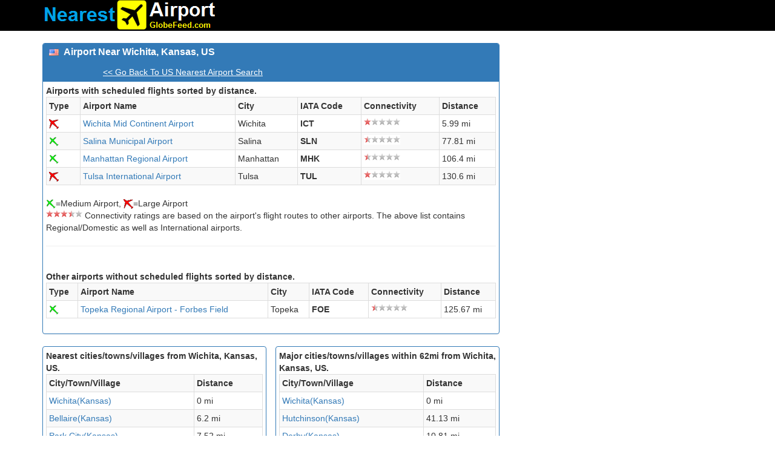

--- FILE ---
content_type: text/html; Charset=utf-8
request_url: https://airport.globefeed.com/US_Nearest_Airport_Result.asp?lat=37.6922361&lng=-97.3375448&place=Wichita,%20Kansas,%20US&sr=gp
body_size: 3610
content:

<!DOCTYPE HTML>
<html lang="en">
<head>
<meta http-equiv="Content-Language" content="en" >
<link rel="P3Pv1" href="https://www.globefeed.com/w3c/p3p.xml">
    <!-- Bootstrap -->
    <link href="/bootstrap-3.3.2-dist/css/bootstrap.min.css" rel="stylesheet">

<style>
    .rating-static {
  width: 60px;
  height: 16px;
  display: block;
  background: url('img/star-rating.png') 0 0 no-repeat;
}
.rating-50 { background-position: 0 0; }
.rating-40 { background-position: -12px 0; } 
.rating-30 { background-position: -24px 0; }
.rating-20 { background-position: -36px 0; }
.rating-10 { background-position: -48px 0; }
.rating-0 { background-position: -60px 0; }
.rating-5 { background-position: -48px -16px; }
.rating-15 { background-position: -36px -16px; }
.rating-25 { background-position: -24px -16px; }
.rating-35 { background-position: -12px -16px; }
.rating-45 { background-position: 0 -16px; }
</style>
<meta name="viewport" content="width=device-width, initial-scale=1.0, maximum-scale=1.0, minimum-scale=1.0, user-scalable=no">

	<META name="description" content="Airport near Wichita, Kansas, US, Neraest airports around Wichita, Kansas, US are displayed on map with air distances.">
	<META name="keywords" content="airport near, nearest airport,airport map Wichita, Kansas, US">
	<TITLE>Airport Near Wichita, Kansas, US, Nearest Airports</TITLE>

<script type="text/javascript">
function AddMarkerScript(){
AddPlaceMarker(37.6922361,-97.3375448,'Wichita, Kansas, US');
AddMarker('img/large_airport.png',37.6498985290527,-97.4330978393555,'Wichita Mid Continent Airport','ICT KICT','5.99');
AddMarker('img/medium_airport.png',38.7910003662109,-97.6521987915039,'Salina Municipal Airport','SLN KSLN','77.81');
AddMarker('img/medium_airport.png',39.140998840332,-96.6707992553711,'Manhattan Regional Airport','MHK KMHK','106.4');
AddMarker('img/medium_airport.png',38.9509010315,-95.6635971069,'Topeka Regional Airport - Forbes Field','FOE KFOE','125.67');
AddMarker('img/large_airport.png',36.1983985900879,-95.8880996704102,'Tulsa International Airport','TUL KTUL','130.6');

}
</script>
<script type="text/javascript">
var version1="20171023_8_30",bounds,markerPoints,markers,map,markerOptions,infoWindow;function OpenMarker(a){google.maps.event.trigger(markers[a],"click")}function AddMarker(a,b,d,c,f,g){b=new google.maps.LatLng(b,d);markerPoints.push(b);var e=new google.maps.Marker({position:b,icon:a});markers.push(e);google.maps.event.addListener(e,"click",function(){infoWindow.setContent("<b>"+c+"</b><br>"+f+"<br>Distance: "+g+" km");infoWindow.open(map,e)})}
function AddPlaceMarker(a,b,d){a=new google.maps.LatLng(a,b);markerPoints.push(a);var c=new google.maps.Marker({position:a,icon:"https://www.google.com/intl/en_us/mapfiles/ms/micons/blue-dot.png"});markers.push(c);google.maps.event.addListener(c,"click",function(){infoWindow.setContent("<b>"+d+"</b>");infoWindow.open(map,c)})}
function initialize(){infoWindow=new google.maps.InfoWindow;bounds=new google.maps.LatLngBounds;markers=[];markerPoints=[];AddMarkerScript();var a;for(a=0;a<markerPoints.length;a++)bounds.extend(markerPoints[a]);a={mapTypeId:google.maps.MapTypeId.ROADMAP};map=new google.maps.Map(document.getElementById("map_canvas"),a);map.fitBounds(bounds);for(a=0;a<markers.length;a++)markers[a].setMap(map)};
</script>
</head>

<body style="padding-bottom:10px;">
<script>
    (function (i, s, o, g, r, a, m) {
        i['GoogleAnalyticsObject'] = r; i[r] = i[r] || function () {
            (i[r].q = i[r].q || []).push(arguments)
        }, i[r].l = 1 * new Date(); a = s.createElement(o),
  m = s.getElementsByTagName(o)[0]; a.async = 1; a.src = g; m.parentNode.insertBefore(a, m)
    })(window, document, 'script', '//www.google-analytics.com/analytics.js', 'ga');

    ga('create', 'UA-350192-1', 'auto');
    ga('send', 'pageview');

</script>
  <nav class="navbar navbar-inverse navbar-static-top" style="background-color:#000000;" role="navigation">
  <div class="container">
    <div class="navbar-header">
   <a class="navbar-brand" style="padding-top:0px;padding-bottom:0px;" href="https://airport.globefeed.com/Country_Nearest_Airport.asp"><img class="img-responsive" src="/img/logo.png" alt="Nearest Airport Search" title="Search Nearest Airport"></a>
   </div>
  </div>
</nav>
<div class="container">
<div class="row">
     <div class="col-md-8">
  

<div class="row">
<div class="col-md-12">
<div class="panel panel-primary">
          <div class="panel-heading">
          
          <h3 class="panel-title" style="padding-bottom:10px;"><img src="/img/flags/US.png" style="vertical-align:middle" />&nbsp;
          <b>
          Airport Near Wichita, Kansas, US
          </b>
          </h3>
            <iframe src="https://www.facebook.com/plugins/like.php?href=https://airport.globefeed.com/US_Nearest_Airport.asp&layout=button_count"
                scrolling="no" frameborder="0" allowTransparency="true"
                style="border:none; width:85px; height:20px; color:White;"></iframe>
            <g:plusone href="https://airport.globefeed.com/US_Nearest_Airport.asp" size="medium"></g:plusone>
            
            <a style="color:white;text-decoration:underline;" href="US_Nearest_Airport.asp">&lt;&lt; Go Back To US Nearest Airport Search</a>
            
</div>
<div class="panel-body" >
<span style="font-weight:bold;">Airports with scheduled flights sorted by distance.</span>
<table class="table table-bordered table-striped">
<tr><td><b>Type</b></td><td><b>Airport Name</b></td><td><b>City</b></td><td><b>IATA Code</b></td><td style="word-break:break-all"><b>Connectivity<b></td><td style="word-break:break-all"><b>Distance</b></td></tr><tr><td><img width=16 height=16 src='img/large_airport.png' title='large_airport'</img></td><td><a href="US_Airport_Information.asp?ic=ICT">Wichita Mid Continent Airport</a></td><td>Wichita</td><td><b>ICT</b></td><td><span class="rating-static rating-10"></span></td><td>5.99 mi</td></tr><tr><td><img width=16 height=16 src='img/medium_airport.png' title='medium_airport'</img></td><td><a href="US_Airport_Information.asp?ic=SLN">Salina Municipal Airport</a></td><td>Salina</td><td><b>SLN</b></td><td><span class="rating-static rating-5"></span></td><td>77.81 mi</td></tr><tr><td><img width=16 height=16 src='img/medium_airport.png' title='medium_airport'</img></td><td><a href="US_Airport_Information.asp?ic=MHK">Manhattan Regional Airport</a></td><td>Manhattan</td><td><b>MHK</b></td><td><span class="rating-static rating-5"></span></td><td>106.4 mi</td></tr><tr><td><img width=16 height=16 src='img/large_airport.png' title='large_airport'</img></td><td><a href="US_Airport_Information.asp?ic=TUL">Tulsa International Airport</a></td><td>Tulsa</td><td><b>TUL</b></td><td><span class="rating-static rating-10"></span></td><td>130.6 mi</td></tr>
</table>
<p>
<img height=16 width=16 src="img/medium_airport.png"/>=Medium Airport, <img height=16 width=16 src="img/large_airport.png"/>=Large Airport<br>
<span class="rating-static rating-35" style="float:left;"></span>&nbsp;Connectivity ratings are based on the airport's flight routes to other airports.
 The above list contains Regional/Domestic as well as International airports.
<br>

<hr></p>

<br />
<span style="font-weight:bold;">Other airports without scheduled flights sorted by distance.</span>
<table class="table table-bordered table-striped">
<tr><td><b>Type</b></td><td><b>Airport Name</b></td><td><b>City</b></td><td><b>IATA Code</b></td><td style="word-break:break-all"><b>Connectivity<b></td><td style="word-break:break-all"><b>Distance</b></td></tr><tr><td><img width=16 height=16 src='img/medium_airport.png' title='medium_airport'</img></td><td><a href="US_Airport_Information.asp?ic=FOE">Topeka Regional Airport - Forbes Field</a></td><td>Topeka</td><td><b>FOE</b></td><td><span class="rating-static rating-5"></span></td><td>125.67 mi</td></tr>
</table>
</div>
</div>
</div>
</div>

</div>
<div class="col-md-4" style="margin-bottom:10px;">
<script async src="//pagead2.googlesyndication.com/pagead/js/adsbygoogle.js"></script>
<!-- AirportRes2017_1 -->
<ins class="adsbygoogle"
     style="display:block"
     data-ad-client="ca-pub-6549306531419697"
     data-ad-slot="5316338968"
     data-ad-format="auto"></ins>
<script>
    (adsbygoogle = window.adsbygoogle || []).push({});
</script>
</div>
</div>
<div class="row">
<div class="col-md-4">
<div class="panel panel-primary">
<div class="panel-body">
<b>Nearest cities/towns/villages from Wichita, Kansas, US.</b>
<table class="table table-bordered table-striped">
<td><b>City/Town/Village</b></td><td><b>Distance</b></td><tr><td><a href="https://airport.globefeed.com/US_Nearest_Airport_Result.asp?lat=37.6922361&lng=-97.3375448&place=Wichita, Kansas, US&sr=gp" title="Airports near Wichita, Kansas, US">Wichita(Kansas)</a></td><td>0 mi</td></tr><tr><td><a href="https://airport.globefeed.com/US_Nearest_Airport_Result.asp?lat=37.7625125&lng=-97.266988&place=Bellaire, Kansas, US&sr=gp" title="Airports near Bellaire, Kansas, US">Bellaire(Kansas)</a></td><td>6.2 mi</td></tr><tr><td><a href="https://airport.globefeed.com/US_Nearest_Airport_Result.asp?lat=37.8000123&lng=-97.3183762&place=Park City, Kansas, US&sr=gp" title="Airports near Park City, Kansas, US">Park City(Kansas)</a></td><td>7.52 mi</td></tr><tr><td><a href="https://airport.globefeed.com/US_Nearest_Airport_Result.asp?lat=37.5644615&lng=-97.3522675&place=Haysville, Kansas, US&sr=gp" title="Airports near Haysville, Kansas, US">Haysville(Kansas)</a></td><td>8.86 mi</td></tr><tr><td><a href="https://airport.globefeed.com/US_Nearest_Airport_Result.asp?lat=37.8347342&lng=-97.3733759&place=Valley Center, Kansas, US&sr=gp" title="Airports near Valley Center, Kansas, US">Valley Center(Kansas)</a></td><td>10.04 mi</td></tr>
</table>
</div>
</div>
</div>
<div class="col-md-4">
<div class="panel panel-primary">
<div class="panel-body">
<b>Major cities/towns/villages within 62mi from Wichita, Kansas, US.</b>
<table class="table table-bordered table-striped">
<td><b>City/Town/Village</b></td><td><b>Distance</b></td><tr><td><a href="https://airport.globefeed.com/US_Nearest_Airport_Result.asp?lat=37.6922361&lng=-97.3375448&place=Wichita, Kansas, US&sr=gp" title="Airports near Wichita, Kansas, US">Wichita(Kansas)</a></td><td>0 mi</td></tr><tr><td><a href="https://airport.globefeed.com/US_Nearest_Airport_Result.asp?lat=38.0608445&lng=-97.9297743&place=Hutchinson, Kansas, US&sr=gp" title="Airports near Hutchinson, Kansas, US">Hutchinson(Kansas)</a></td><td>41.13 mi</td></tr><tr><td><a href="https://airport.globefeed.com/US_Nearest_Airport_Result.asp?lat=37.5455735&lng=-97.2689331&place=Derby, Kansas, US&sr=gp" title="Airports near Derby, Kansas, US">Derby(Kansas)</a></td><td>10.81 mi</td></tr><tr><td><a href="https://airport.globefeed.com/US_Nearest_Airport_Result.asp?lat=38.0466779&lng=-97.3450365&place=Newton, Kansas, US&sr=gp" title="Airports near Newton, Kansas, US">Newton(Kansas)</a></td><td>24.49 mi</td></tr><tr><td><a href="https://airport.globefeed.com/US_Nearest_Airport_Result.asp?lat=38.3708415&lng=-97.6642087&place=McPherson, Kansas, US&sr=gp" title="Airports near McPherson, Kansas, US">McPherson(Kansas)</a></td><td>50.14 mi</td></tr>
</table>
</div>
</div>
</div>
<div class="col-md-4" style="margin-bottom:10px;">
</div>
</div>
<p><b>Airports Near Wichita, Kansas, US on map</b></p>
<div class="row">
<div class="col-md-12">
<div class="panel panel-primary">
<div class="panel-body">
<div class="row">
<div class="col-md-10">
<div id="map_canvas" style="height:600px;border-width:1px;margin-bottom:10px;"></div>
</div>
<div class="col-md-2" style="margin-bottom:10px;">
<script async src="//pagead2.googlesyndication.com/pagead/js/adsbygoogle.js"></script>
<!-- AirportRes2017_2 -->
<ins class="adsbygoogle"
     style="display:block"
     data-ad-client="ca-pub-6549306531419697"
     data-ad-slot="4905399130"
     data-ad-format="auto"></ins>
<script>
    (adsbygoogle = window.adsbygoogle || []).push({});
</script>
</div>
</div>
</div>
</div>
</div>
</div>
<div class="row">
<div class="col-md-12">
<div class="panel panel-primary">
<div class="panel-body">
<b>Note</b>:<br />
All and accurate airports data may not be available.<br />
Also the distances are straight line distances (air distances) calculated using latitude and longitude of the airports.
</div>
</div>
</div>
</div>

      <footer style="text-align:center;">
        <a href="https://airport.globefeed.com/Country_Nearest_Airport.asp">Nearest Airport Search</a> | 
        <a href="https://postalcode.globefeed.com/Country_Postal_Code.asp">Postal Codes</a> | 
        <a href="https://distancecalculator.globefeed.com/Country_Distance_Calculator.asp">Distance Calculator</a> | 
        <a href="https://www.globefeed.com/termsofuse.html"> Terms of Use </a> | 
        <a href="https://www.globefeed.com/w3c/privacy.html">Privacy Policy </a> | 
        <a href="https://www.globefeed.com/contact.html">Contact</a> | 
        Some data by
        <a target="_blank" href="http://www.geonames.org">Geonames.org</a> | © 2023 GlobeFeed.com
</footer>

</div>

<script async defer src="https://maps.googleapis.com/maps/api/js?v=3.exp&libraries=geometry,places&key=AIzaSyCASDgRH0o50yv8Q_tZb5GoXnb6-JVnC7g&callback=initialize"></script>
<script async defer src="https://apis.google.com/js/platform.js" ></script>
</body>
</html>

--- FILE ---
content_type: text/html; charset=utf-8
request_url: https://accounts.google.com/o/oauth2/postmessageRelay?parent=https%3A%2F%2Fairport.globefeed.com&jsh=m%3B%2F_%2Fscs%2Fabc-static%2F_%2Fjs%2Fk%3Dgapi.lb.en.OE6tiwO4KJo.O%2Fd%3D1%2Frs%3DAHpOoo_Itz6IAL6GO-n8kgAepm47TBsg1Q%2Fm%3D__features__
body_size: 164
content:
<!DOCTYPE html><html><head><title></title><meta http-equiv="content-type" content="text/html; charset=utf-8"><meta http-equiv="X-UA-Compatible" content="IE=edge"><meta name="viewport" content="width=device-width, initial-scale=1, minimum-scale=1, maximum-scale=1, user-scalable=0"><script src='https://ssl.gstatic.com/accounts/o/2580342461-postmessagerelay.js' nonce="WWJWEZcg9gkTnK_5D5MWvQ"></script></head><body><script type="text/javascript" src="https://apis.google.com/js/rpc:shindig_random.js?onload=init" nonce="WWJWEZcg9gkTnK_5D5MWvQ"></script></body></html>

--- FILE ---
content_type: text/html; charset=utf-8
request_url: https://www.google.com/recaptcha/api2/aframe
body_size: 99
content:
<!DOCTYPE HTML><html><head><meta http-equiv="content-type" content="text/html; charset=UTF-8"></head><body><script nonce="Mhq79-ET8OcYNLrW3oc-aQ">/** Anti-fraud and anti-abuse applications only. See google.com/recaptcha */ try{var clients={'sodar':'https://pagead2.googlesyndication.com/pagead/sodar?'};window.addEventListener("message",function(a){try{if(a.source===window.parent){var b=JSON.parse(a.data);var c=clients[b['id']];if(c){var d=document.createElement('img');d.src=c+b['params']+'&rc='+(localStorage.getItem("rc::a")?sessionStorage.getItem("rc::b"):"");window.document.body.appendChild(d);sessionStorage.setItem("rc::e",parseInt(sessionStorage.getItem("rc::e")||0)+1);localStorage.setItem("rc::h",'1768841433403');}}}catch(b){}});window.parent.postMessage("_grecaptcha_ready", "*");}catch(b){}</script></body></html>